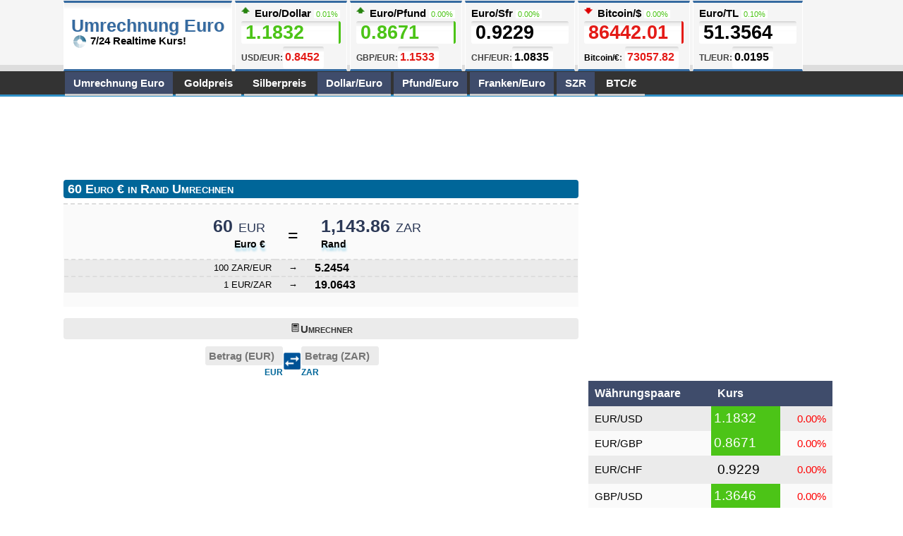

--- FILE ---
content_type: text/html; charset=UTF-8
request_url: https://umrechnungeuro.com/60_euro_rand.html
body_size: 6542
content:
<!DOCTYPE html>
<html lang="de">
<head><meta http-equiv="Content-Type" content="text/html; charset=utf-8">
<title>60 Euro € (EUR) in Rand (ZAR) → Live in Echtzeit</title>
<link rel="shortcut icon" href="/favicon.ico" />
<meta name="Description" content="60 Euro € in Rand Umrechnen → Realtime kurs: Euro € (EUR)/Rand (ZAR) Wechselkurs in Echtzeit. Aktueller Historischer kursen für EUR/ZAR. Währungsrechner Euro € zu Rand. ">
<meta name="google-site-verification" content="u_xss09m9OQlqcve5Lx9nYGrFvJReNYqxvJQ1i_bxno" />
<meta http-equiv="Refresh" content="300">
<link rel="stylesheet" type="text/css" href="/style/style.css?v=1.4ab22">
<meta name="viewport" content="width=device-width, initial-scale=1, maximum-scale=5">
</head>
<body>
    
    
<div id="header">
<div id="spot"> 
<ul>
<li><a href="/"><div class="title">Umrechnung Euro</div></a> 
<div class="subtitle"><img src="/style/theme/Realtime.gif" alt="Euro umrechnen" width="20" border="0"> 7/24 Realtime Kurs!</div></li>

<li id="USD_KURS">
            <span class="euro_neutral" id="EURUSD_H2"></span>
            <a href="/euro_dollar.html" title="€/$ Umrechnung">Euro/Dollar</a>
            <span class="plus" style="font-size:11px;">0.01%</span>  
        <div class="price" id="EURUSD_H">
        1.1829
        </div> 
        
                    <div style="display:inline-block;color:#444;font-size:12px;">
            USD/EUR:</div><div id="USDEUR_H" class="price subprice">0.8454</div> 

        </li>
        <li id="GBP_KURS">
            <span class="euro_neutral" id="EURGBP_H2"></span>
            <a href="/euro_pfund.html" title="€/£ Umrechnung">Euro/Pfund</a>
            <span class="plus" style="font-size:11px;">0.00%</span>  
        <div class="price" id="EURGBP_H">
        0.8668
        </div> 
        
                    <div style="display:inline-block;color:#444;font-size:12px;">
            GBP/EUR:</div><div id="GBPEUR_H" class="price subprice">1.1537</div> 

        </li>
        <li id="CHF_KURS">
            <span class="euro_neutral" id="EURCHF_H2"></span>
            <a href="/euro_franken.html">Euro/Sfr</a>
            <span class="plus" style="font-size:11px;">0.00%</span>  
        <div class="price" id="EURCHF_H">
        0.9229
        </div> 
        
                    <div style="display:inline-block;color:#444;font-size:12px;">
            CHF/EUR:</div><div id="CHFEUR_H" class="price subprice">1.0835</div> 

        </li>
        <li id="BTCUSD">
                <span class="euro_neutral" id="BTCUSD_H2"></span>
                <a href="/bitcoin_dollar.html">Bitcoin/$</a> <span class="plus" style="font-size:11px;">0.00%</span> 
                <div class="price" id="BTCUSD_H">86326.53</div> 

            <div style="display:inline-block;color:#444;font-size:12px;">
           <a href="/bitcoin_euro.html">Bitcoin/€</a>:</div>      
            <div id="BTCEUR_H" class="price subprice">72989.08</div> 

            </li>
            <li id="TL_KURS">
            <span class="euro_neutral" id="EURTL_H2"></span>
            <a href="/euro_turkische-lira.html" title="Euro TL Umrechner">Euro/TL</a>
            <span class="plus" style="font-size:11px;">0.10%</span>  
        <div class="price" id="EURTL_H">
        51.3564
        </div> 
        
                    <div style="display:inline-block;color:#444;font-size:12px;">
            TL/EUR:</div><div id="TLEUR_H" class="price subprice">0.0195</div> 

        </li>
        </ul>

</div>
</div>



<div id="top" style="background:#ddd;">
<div class="clear" id="menu" style="background:#333;">
<ul>
<li><a href="/" title="Umrechnung Euro, Währungsrechner">Umrechnung Euro</a></li>

<li class="krypto"><a href="/goldpreis.html" title="aktuell Goldpreis in Euro und Dollar">Goldpreis</a></li>
<li class="krypto"><a href="/silberpreis.html" title="aktuell Silberpreis in Euro und Dollar">Silberpreis</a></li>

<li><a href="/dollar_euro.html" title="1 $ in €">Dollar/Euro</a></li>
<li><a href="/pfund_euro.html" title="£ in €">Pfund/Euro</a></li>
<li><a href="/franken_euro.html" title="CHF in €">Franken/Euro</a></li>
<li><a href="/sdr_euro.html" title="Sonderziehungsrechte">SZR</a></li>
<li class="krypto"><a href="/bitcoin_euro.html" title="Bitcoin kurs €">BTC/€</a></li>
</ul>
</div>
<div style="clear:both;"></div>

</div>



<div style="width:100%;">
<div class="main">
    
    <div style="height:91px;margin:10px 0;text-align:left;">
<script async src="https://pagead2.googlesyndication.com/pagead/js/adsbygoogle.js?client=ca-pub-8641159356218859"
     crossorigin="anonymous"></script>
<!-- umrechnungeuro.com_desktop_header_1 -->
<ins class="adsbygoogle"
     style="display:inline-block;width:728px;height:90px"
     data-ad-client="ca-pub-8641159356218859"
     data-ad-slot="6210177367"></ins>
<script>
     (adsbygoogle = window.adsbygoogle || []).push({});
</script></div>

<script  type="text/javascript" src="/style/socket.io.min.js" ></script>
<script type="text/javascript" src="/style/jquery.js"></script>
<script type="text/javascript" src="/style/js.js?v=245"></script>
<script  type="text/javascript" src="/data/country-selector.js"></script>


<div class="left_side">
<table>
<tr><td valign="top">

<div class="exchange-info"><h1>60 Euro € in Rand Umrechnen</h1></div>

<script defer>
if (socket !== "null") {
  socket.on("update", function (data1) {
  
  var data11 = JSON.parse(data1);
  
   var isReal = Math.abs(parseFloat(data11.EURZAR));
 
  if(isNaN(isReal) || isReal == 0 || isReal === null)
  {
     isReal = parseFloat(1/data11.ZAREUR);
  }
  
  
  if(isNaN(isReal) || isReal == 0 || isReal === null)
  {
         return;
  }
  else
  {
    var amount = 60;
          
          if(parseInt(amount) > 1)
          {
              var multi = parseFloat(isReal*amount).toFixed(4);
              euro_kurs(multi,"60EURZAR");
          }
  }

  });
}
</script>





<style>
.turn td {border-top:2px dashed #ddd;font-size:13px;background:#ebebeb;margin-top:10px;}
</style>

<div class="data-pair">
<table class="data-paar">
<tr>
<td>
  <div class="pair-from">
    <span class="amount">60</span>
  <span class="rate-from">EUR</span>

  <span class="currency">Euro € </span> 
  </div>
</td>
<td>
  <div class="pair-equal"> = </div>
</td>
<td>
  <div class="pair-to">
  <span class="amount" id = "60EURZAR_H">1,143.86</span>  
  <span class="rate-to">ZAR</span>
  <span class="currency">Rand </span>

  </div>
</td>
</tr>
</table>

<style>
table.data-paar h2 {inherit}
</style>

<table class="data-paar turn">
<tr><td>
<span class="rconvert">100 ZAR/EUR</span> </td>
<td>→ </td>
    <td>
        <span style="display:inline;font-size:125%;font-weight:bold;" id="100ZAREUR_H">5.2454</span>
        <span id="100ZAREUR_H2"></span>
    </td>
</tr>
<tr><td>
<span class="rconvert">1 EUR/ZAR</span> </td>
<td>→ </td>
    <td>
        <span style="display:inline;font-size:125%;font-weight:bold;" id="EURZAR_H">19.0643</span>
        <span id="EURZAR_H2"></span>
    </td>
</tr></table></div>
<div align="center"></div><div align="left" style="text-align:left;"><br>
<h2 style="text-align:center;padding:6px 0;"><img src="/images/kalkulator_icon.png" width="15" alt="kalkulator icon">Umrechner</h2>
<table class="data-paar">
<tr><td><div id="buy_calc"><input type="text" size="10" maxlength="10" autocomplete="false" id="amount" placeholder="Betrag (EUR)"> <br><span style="font-weight:bold;font-size:12px;color:#006699;">EUR</span></div></td>

<td style="width:26px;"> <img src="https://umrechnungeuro.com/images/Currency_Umrechner.png" alt="Umrechner" width="24"> </td>

<td><div id="sell_calc"><input type="text" size="10" maxlength="10" autocomplete="false" id="amount-sell" placeholder="Betrag (ZAR)"> <br><span style="font-weight:bold;font-size:12px;color:#006699;">ZAR</span></div></td></tr>
</table>
<br>



<div align="center"><div style="margin:10px 0;">
    
<!-- umrechnungeuro.com_mobile_ads_2 -->
<ins class="adsbygoogle"
     style="display:block"
     data-ad-client="ca-pub-8641159356218859"
     data-ad-slot="6425799780"
     data-ad-format="auto"
     data-full-width-responsive="true"></ins>
<script>
     (adsbygoogle = window.adsbygoogle || []).push({});
</script></div></div>





<div style="clear:both;"></div>

<script defer>
$(document).ready(function(){
    $("#amount").keyup(function(){
          var val1 = +$("#amount").val();
          var sell = 19.06434063;

  if ($("#amount").val().length > 10) {
        $("#amount").val($("#amount").val().substr(0, 10));
    }
 
          var friction = 2;

          if(val1 == 1) friction = 4;

          $("div#sell_calc input").val(parseFloat(val1*sell).toFixed(friction));
              });

    $("#amount-sell").keyup(function(){
   
          var val1 = +$("#amount-sell").val();
          var sell = 0.05245395;

  if ($("#amount-sell").val().length > 10) {
        $("#amount-sell").val($("#amount-sell").val().substr(0, 10));
    }
 
          var friction = 2;

          if(val1 == 1) friction = 4;

          $("div#buy_calc input").val(parseFloat(val1*sell).toFixed(friction));
              });

});
</script>

<div class="data-update" style="position:relative;"><i>Letzte Stand:</i> 
<span class="time">Sonntag, 25.01.2026</span>  <span class="today">Heute</span> <span class="time">22:38</span> - <span class="today">vor 1 Minute</span> 
<br>
 Realtime-Wechselkurse werden alle fünf Sekunden aktualisiert..</div>

</div><a href="https://umrechnungeuro.com/euro_rand.html#Chart" title="1 Euro € in Rand Chart"><br>
            <h2>→ Klicken für Euro € in Rand Chart</h2>
            <br>
            </a>
<style>
.pair-a-t h2 {text-align:center;}
.pair-a-t td {padding-top:6px;padding-bottom:6px;}
</style>

<div style="display:inline-block; width:49%;float:left;" >
<table class="pair-a-t" style="text-align:center;">
<tr>
<th><h2>Euro €</h2></th><th><h2>Rand</h2></th></tr>

    <tr>
    <td><a href="https://umrechnungeuro.com/10_euro_rand.html" title="Umrechnung 10 Euro € in Rand">10</a></td>
    <td>190.64</td>
    </tr>
    <tr>
    <td><a href="https://umrechnungeuro.com/15_euro_rand.html" title="Umrechnung 15 Euro € in Rand">15</a></td>
    <td>285.97</td>
    </tr>
    <tr>
    <td><a href="https://umrechnungeuro.com/20_euro_rand.html" title="Umrechnung 20 Euro € in Rand">20</a></td>
    <td>381.29</td>
    </tr>
    <tr>
    <td><a href="https://umrechnungeuro.com/25_euro_rand.html" title="Umrechnung 25 Euro € in Rand">25</a></td>
    <td>476.61</td>
    </tr>
    <tr>
    <td><a href="https://umrechnungeuro.com/30_euro_rand.html" title="Umrechnung 30 Euro € in Rand">30</a></td>
    <td>571.93</td>
    </tr>
    <tr>
    <td><a href="https://umrechnungeuro.com/40_euro_rand.html" title="Umrechnung 40 Euro € in Rand">40</a></td>
    <td>762.57</td>
    </tr>
    <tr>
    <td><a href="https://umrechnungeuro.com/50_euro_rand.html" title="Umrechnung 50 Euro € in Rand">50</a></td>
    <td>953.22</td>
    </tr>
    <tr>
    <td><a href="https://umrechnungeuro.com/60_euro_rand.html" title="Umrechnung 60 Euro € in Rand">60</a></td>
    <td>1,143.86</td>
    </tr>
    <tr>
    <td><a href="https://umrechnungeuro.com/70_euro_rand.html" title="Umrechnung 70 Euro € in Rand">70</a></td>
    <td>1,334.50</td>
    </tr>
    <tr>
    <td><a href="https://umrechnungeuro.com/80_euro_rand.html" title="Umrechnung 80 Euro € in Rand">80</a></td>
    <td>1,525.15</td>
    </tr>
    <tr>
    <td><a href="https://umrechnungeuro.com/90_euro_rand.html" title="Umrechnung 90 Euro € in Rand">90</a></td>
    <td>1,715.79</td>
    </tr>
    <tr>
    <td><a href="https://umrechnungeuro.com/100_euro_rand.html" title="Umrechnung 100 Euro € in Rand">100</a></td>
    <td>1,906.43</td>
    </tr>
</table>
</div>


<div style="display:inline-block; width:50%;">
<table class="pair-a-t" style="text-align:center;">
<tr>
<th><h2>Euro €</h2></th><th><h2>Rand</h2></th></tr>

    <tr>
    <td><a href="https://umrechnungeuro.com/150_euro_rand.html" title="Umrechnung 150 Euro € in Rand">150</a></td>
    <td>2,859.65</td>
    </tr>
    <tr>
    <td><a href="https://umrechnungeuro.com/200_euro_rand.html" title="Umrechnung 200 Euro € in Rand">200</a></td>
    <td>3,812.87</td>
    </tr>
    <tr>
    <td><a href="https://umrechnungeuro.com/250_euro_rand.html" title="Umrechnung 250 Euro € in Rand">250</a></td>
    <td>4,766.09</td>
    </tr>
    <tr>
    <td><a href="https://umrechnungeuro.com/300_euro_rand.html" title="Umrechnung 300 Euro € in Rand">300</a></td>
    <td>5,719.30</td>
    </tr>
    <tr>
    <td><a href="https://umrechnungeuro.com/400_euro_rand.html" title="Umrechnung 400 Euro € in Rand">400</a></td>
    <td>7,625.74</td>
    </tr>
    <tr>
    <td><a href="https://umrechnungeuro.com/500_euro_rand.html" title="Umrechnung 500 Euro € in Rand">500</a></td>
    <td>9,532.17</td>
    </tr>
    <tr>
    <td><a href="https://umrechnungeuro.com/600_euro_rand.html" title="Umrechnung 600 Euro € in Rand">600</a></td>
    <td>11,438.60</td>
    </tr>
    <tr>
    <td><a href="https://umrechnungeuro.com/700_euro_rand.html" title="Umrechnung 700 Euro € in Rand">700</a></td>
    <td>13,345.04</td>
    </tr>
    <tr>
    <td><a href="https://umrechnungeuro.com/750_euro_rand.html" title="Umrechnung 750 Euro € in Rand">750</a></td>
    <td>14,298.26</td>
    </tr>
    <tr>
    <td><a href="https://umrechnungeuro.com/800_euro_rand.html" title="Umrechnung 800 Euro € in Rand">800</a></td>
    <td>15,251.47</td>
    </tr>
    <tr>
    <td><a href="https://umrechnungeuro.com/900_euro_rand.html" title="Umrechnung 900 Euro € in Rand">900</a></td>
    <td>17,157.91</td>
    </tr>
    <tr>
    <td><a href="https://umrechnungeuro.com/1000_euro_rand.html" title="Umrechnung 1000 Euro € in Rand">1000</a></td>
    <td>19,064.34</td>
    </tr>
</table>
</div>

<br class="clear"></td></tr>
</table>
</div>

<div class="right_side">
<div align="left">

<div style="display:block;margin-top:6px;margin-bottom:6px;">

<!-- umrechnungeuro.com_desktop_ads_2 -->
<ins class="adsbygoogle"
     style="display:block"
     data-ad-client="ca-pub-8641159356218859"
     data-ad-slot="6042656409"
     data-ad-format="auto"
     data-full-width-responsive="true"></ins>
<script>
     (adsbygoogle = window.adsbygoogle || []).push({});
</script></div>


<style>
.bar td, .bar th {padding:9px;}
.bar td:nth-child(2) {font-size:19px;}
.bar td span {font-size:100%;}
.bar td:nth-child(3) {text-align:right;}
</style>

<table class="bar"><thead>
<tr>
<th>Währungspaare</th>
<th>Kurs</th>
<th></th>
</tr></thead><tbody>
    
    <tr>
        <td><a href="https://umrechnungeuro.com/euro_dollar.html">EUR/USD</a></td>
        <td id="EURUSD_H">1.1827</td>
        <td><span class="red-font">0.00%</span></td>
    </tr>
    
    
    <tr>
        <td><a href="https://umrechnungeuro.com/euro_pfund.html">EUR/GBP</a></td>
        <td id="EURGBP_H">0.8668</td>
        <td><span class="red-font">0.00%</span></td>
    </tr>
    
    
    <tr>
        <td><a href="https://umrechnungeuro.com/euro_franken.html">EUR/CHF</a></td>
        <td id="EURCHF_H">0.9229</td>
        <td><span class="red-font">0.00%</span></td>
    </tr>
    
    
    <tr>
        <td><a href="https://umrechnungeuro.com/pfund_dollar.html">GBP/USD</a></td>
        <td id="GBPUSD_H">1.3644</td>
        <td><span class="red-font">0.00%</span></td>
    </tr>
    
    
    <tr>
        <td><a href="https://umrechnungeuro.com">USD/JPY</a></td>
        <td id="USDJPY_H">155.72</td>
        <td><span class="red-font">0.00%</span></td>
    </tr>
    
    
    <tr>
        <td><a href="https://umrechnungeuro.com/dollar_franken.html">USD/CHF</a></td>
        <td id="USDCHF_H">0.7803</td>
        <td><span class="red-font">0.00%</span></td>
    </tr>
    
    
    <tr>
        <td><a href="https://umrechnungeuro.com/euro_yen.html">EUR/JPY</a></td>
        <td id="EURJPY_H">184.18</td>
        <td><span class="red-font">0.00%</span></td>
    </tr>
    
    
    <tr>
        <td><a href="https://umrechnungeuro.com/dollar_dm.html">USD/DEM</a></td>
        <td id="USDDEM_H">1.6537</td>
        <td><span class="red-font">0.00%</span></td>
    </tr>
    
    
    <tr>
        <td><a href="https://umrechnungeuro.com/goldpreis.html">Gold$</a></td>
        <td id="XAUUSD_H">4993.51</td>
        <td><span class="red-font">0.00%</span></td>
    </tr>
    
    
    <tr>
        <td><a href="https://umrechnungeuro.com/silberpreis.html">Silber$</a></td>
        <td id="XAGUSD_H">103.45</td>
        <td><span class="red-font">0.00%</span></td>
    </tr>
    </tbody></table><br>
<script>
$(function(){
    $('#cross-start').bind('click',function()
    {
        var count = parseInt($('#betrag').val());
        if(isNaN(count)){count = 1;}
        if(count>999999999){count = 1000000000;}
        if(count < 0) 
        {
            count = 1;
        }
        var ratefirst = document.getElementById("cross-first").value;
        var ratesecond = document.getElementById("cross-second").value;
        
        if(count == 1)
        document.location.href = 'https://umrechnungeuro.com/' + ratefirst + '_' + ratesecond + '.html';
        else
        document.location.href = 'https://umrechnungeuro.com/' + count + '_' + ratefirst + '_' + ratesecond + '.html';
    });
});</script>

<div class="converter">
<div class="inputtitle">Währungsrechner</div>
<label>Bitte einen Betrag angeben: </label><input size="12" type="text" id="betrag" placeholder="1..." autocomplete="false">

<label>Wie viel ist: </label>
<select id="cross-first">
<option disabled>[1]</option>
            <optgroup label="---MAJOR---">
                <option value="dollar" selected>USD - Dollar $</option>
                <option value="euro">EUR - Euro €</option>
                <option value="pfund">GBP - Pfund £</option>
                <option value="franken">CHF - Franken</option>
                <option value="kanadische-dollar">CAD - Kanadische Dollar</option>
                <option value="australischer-dollar">AUD - Australischer Dollar</option>
                <option value="yen">JPY - Yen</option>
                <option value="zloty">PLN - Zloty</option>
                <option value="rubel">RUB - Rubel</option>
                <option value="turkische-lira">TRY - Türkische Lira</option>
                <option value="dm">DEM - Deutsche Mark</option>
            <optgroup label="---KRYPTO---">
                <option value="bitcoin">BTC - Bitcoin</option>
                <option value="ethereum">ETH - Ethereum</option>
                <option value="litecoin">LTC - Litecoin</option>
                <option value="ripple">XRP - Ripple</option>
            <optgroup label="---------">
<option value="vae-dirham">AED - Dubai Dirham</option>\n<option value="albanischer-lek">ALL - Albanischer Lek</option>\n<option value="australischer-dollar">AUD - Australischer Dollar</option>\n<option value="lew">BGN - Leva</option>\n<option value="bahrain-dinar">BHD - Bahrain-Dinar</option>\n<option value="brasilianischer-real">BRL - Brasilianischer Real </option>\n<option value="kanadische-dollar">CAD - Kanadische Dollar</option>\n<option value="franken">CHF - Franken</option>\n<option value="chinesischer-yuan">CNY - RMB - Yuan</option>\n<option value="kolumbianischer-peso">COP - Kolumbianischer Peso</option>\n<option value="kubanischen-peso">CUP - Kubanischen Peso</option>\n<option value="tschechische-krone">CZK - Tschechische Krone</option>\n<option value="daenische-krone">DKK - Dänische Krone</option>\n<option value="algerische-dinar">DZD - Algerische Dinar</option>\n<option value="aegyptisches-pfund">EGP - Ägyptisches Pfund</option>\n<option value="birr">ETB - Birr</option>\n<option value="pfund">GBP - Pfund £</option>\n<option value="georgische-lari">GEL - Georgische Lari</option>\n<option value="ghana-cedi">GHS - Ghana Cedi</option>\n<option value="guinea-franc">GNF - Guinea Franc</option>\n<option value="hongkong-dollar">HKD - Hongkong-Dollar</option>\n<option value="kuna">HRK - Kuna</option>\n<option value="forint">HUF - Forint</option>\n<option value="indonesische-rupiah">IDR - Indonesische Rupiah</option>\n<option value="schekel">ILS - Schekel</option>\n<option value="indische-rupie">INR - Indische Rupie</option>\n<option value="irakische-dinar">IQD - Irakische Dinar</option>\n<option value="iranischer-rial">IRR - Iranischer Rial</option>\n<option value="islandische-kronen">ISK - Isländische Kronen</option>\n<option value="yen">JPY - Yen</option>\n<option value="kenia-schilling">KES - Kenia-Schilling</option>\n<option value="sudkoreanischer-won">KRW - Südkoreanischer Won</option>\n<option value="kuwait-dinar">KWD - Kuwait-Dinar</option>\n<option value="tenge">KZT - Tenge</option>\n<option value="lao-kip">LAK - Lao Kip</option>\n<option value="libanesisches-pfund">LBP - Libanesisches Pfund</option>\n<option value="sri-lanka-rupie">LKR - Sri-Lanka-Rupie</option>\n<option value="marokkanischer-dirham">MAD - Marokkanischer Dirham</option>\n<option value="denar">MKD - Denar</option>\n<option value="mauritius-rupie">MUR - Mauritius-Rupie</option>\n<option value="mexikanischer-peso">MXN - Mexikanischer Peso</option>\n<option value="malaysischer-ringgit">MYR - Malaysischer Ringgit</option>\n<option value="namibia-dollar">NAD - Namibia Dollar</option>\n<option value="nigerianische-naira">NGN - Nigerianische Naira</option>\n<option value="norwegische-krone">NOK - Norwegische Krone</option>\n<option value="neuseeland-dollar">NZD - Neuseeland Dollar</option>\n<option value="philippinischer-peso">PHP - Philippinischer Peso</option>\n<option value="pakistanische-rupie">PKR - Pakistanische Rupie</option>\n<option value="zloty">PLN - Zloty</option>\n<option value="paraguay-guarani">PYG - Paraguay Guarani</option>\n<option value="qatari-riyal">QAR - Qatari Riyal</option>\n<option value="rumaenischer-leu">RON - Rumänischer Leu</option>\n<option value="serbischer-dinar">RSD - Serbischer Dinar</option>\n<option value="rubel">RUB - Rubel</option>\n<option value="saudi-rial">SAR - Saudi-Rial</option>\n<option value="sudanesische-pfund">SDG - Sudanesische Pfund</option>\n<option value="schwedische-krone">SEK - Schwedische Krone</option>\n<option value="singapur-dollar">SGD - Singapur-Dollar</option>\n<option value="syrische-pfund">SYP - Syrische Pfund</option>\n<option value="baht">THB - Baht</option>\n<option value="tunesischer-dinar">TND - Tunesischer Dinar</option>\n<option value="turkische-lira">TL - Türkische Lira</option>\n<option value="griwna">UAH - Griwna</option>\n<option value="dollar">USD - Dollar $</option>\n<option value="bolivar">VEF - Bolivar</option>\n<option value="dong">VND - Dong</option>\n<option value="cfa-franc">XAF - CFA-Franc</option>\n<option value="cfa-franc-bceao">XOF - CFA-Franc BCEAO</option>\n<option value="rand">ZAR - Rand</option>\n<option value="sdr">SDR - Sonderziehungsrechte</option>\n<option value="dm">DEM - Deutsche Mark</option>\n                </select>

<label>in: </label>
<select id="cross-second">
<option disabled>[2]</option>
            <optgroup label="---MAJOR---">
                <option value="dollar">USD - Dollar $</option>
                <option value="euro" selected>EUR - Euro €</option>
                <option value="pfund">GBP - Pfund £</option>
                <option value="franken">CHF - Franken</option>
                <option value="kanadische-dollar">CAD - Kanadische Dollar</option>
                <option value="australischer-dollar">AUD - Australischer Dollar</option>
                <option value="yen">JPY - Yen</option>
                <option value="zloty">PLN - Zloty</option>
                <option value="rubel">RUB - Rubel</option>
                <option value="turkische-lira">TRY - Türkische Lira</option>
                <option value="dm">DEM - Deutsche Mark</option>
            <optgroup label="---KRYPTO---">
                <option value="bitcoin">BTC - Bitcoin</option>
                <option value="ethereum">ETH - Ethereum</option>
                <option value="litecoin">LTC - Litecoin</option>
                <option value="ripple">XRP - Ripple</option>
            <optgroup label="---------">
<option value="vae-dirham">AED - Dubai Dirham</option>\n<option value="albanischer-lek">ALL - Albanischer Lek</option>\n<option value="australischer-dollar">AUD - Australischer Dollar</option>\n<option value="lew">BGN - Leva</option>\n<option value="bahrain-dinar">BHD - Bahrain-Dinar</option>\n<option value="brasilianischer-real">BRL - Brasilianischer Real </option>\n<option value="kanadische-dollar">CAD - Kanadische Dollar</option>\n<option value="franken">CHF - Franken</option>\n<option value="chinesischer-yuan">CNY - RMB - Yuan</option>\n<option value="kolumbianischer-peso">COP - Kolumbianischer Peso</option>\n<option value="kubanischen-peso">CUP - Kubanischen Peso</option>\n<option value="tschechische-krone">CZK - Tschechische Krone</option>\n<option value="daenische-krone">DKK - Dänische Krone</option>\n<option value="algerische-dinar">DZD - Algerische Dinar</option>\n<option value="aegyptisches-pfund">EGP - Ägyptisches Pfund</option>\n<option value="birr">ETB - Birr</option>\n<option value="pfund">GBP - Pfund £</option>\n<option value="georgische-lari">GEL - Georgische Lari</option>\n<option value="ghana-cedi">GHS - Ghana Cedi</option>\n<option value="guinea-franc">GNF - Guinea Franc</option>\n<option value="hongkong-dollar">HKD - Hongkong-Dollar</option>\n<option value="kuna">HRK - Kuna</option>\n<option value="forint">HUF - Forint</option>\n<option value="indonesische-rupiah">IDR - Indonesische Rupiah</option>\n<option value="schekel">ILS - Schekel</option>\n<option value="indische-rupie">INR - Indische Rupie</option>\n<option value="irakische-dinar">IQD - Irakische Dinar</option>\n<option value="iranischer-rial">IRR - Iranischer Rial</option>\n<option value="islandische-kronen">ISK - Isländische Kronen</option>\n<option value="yen">JPY - Yen</option>\n<option value="kenia-schilling">KES - Kenia-Schilling</option>\n<option value="sudkoreanischer-won">KRW - Südkoreanischer Won</option>\n<option value="kuwait-dinar">KWD - Kuwait-Dinar</option>\n<option value="tenge">KZT - Tenge</option>\n<option value="lao-kip">LAK - Lao Kip</option>\n<option value="libanesisches-pfund">LBP - Libanesisches Pfund</option>\n<option value="sri-lanka-rupie">LKR - Sri-Lanka-Rupie</option>\n<option value="marokkanischer-dirham">MAD - Marokkanischer Dirham</option>\n<option value="denar">MKD - Denar</option>\n<option value="mauritius-rupie">MUR - Mauritius-Rupie</option>\n<option value="mexikanischer-peso">MXN - Mexikanischer Peso</option>\n<option value="malaysischer-ringgit">MYR - Malaysischer Ringgit</option>\n<option value="namibia-dollar">NAD - Namibia Dollar</option>\n<option value="nigerianische-naira">NGN - Nigerianische Naira</option>\n<option value="norwegische-krone">NOK - Norwegische Krone</option>\n<option value="neuseeland-dollar">NZD - Neuseeland Dollar</option>\n<option value="philippinischer-peso">PHP - Philippinischer Peso</option>\n<option value="pakistanische-rupie">PKR - Pakistanische Rupie</option>\n<option value="zloty">PLN - Zloty</option>\n<option value="paraguay-guarani">PYG - Paraguay Guarani</option>\n<option value="qatari-riyal">QAR - Qatari Riyal</option>\n<option value="rumaenischer-leu">RON - Rumänischer Leu</option>\n<option value="serbischer-dinar">RSD - Serbischer Dinar</option>\n<option value="rubel">RUB - Rubel</option>\n<option value="saudi-rial">SAR - Saudi-Rial</option>\n<option value="sudanesische-pfund">SDG - Sudanesische Pfund</option>\n<option value="schwedische-krone">SEK - Schwedische Krone</option>\n<option value="singapur-dollar">SGD - Singapur-Dollar</option>\n<option value="syrische-pfund">SYP - Syrische Pfund</option>\n<option value="baht">THB - Baht</option>\n<option value="tunesischer-dinar">TND - Tunesischer Dinar</option>\n<option value="turkische-lira">TL - Türkische Lira</option>\n<option value="griwna">UAH - Griwna</option>\n<option value="dollar">USD - Dollar $</option>\n<option value="bolivar">VEF - Bolivar</option>\n<option value="dong">VND - Dong</option>\n<option value="cfa-franc">XAF - CFA-Franc</option>\n<option value="cfa-franc-bceao">XOF - CFA-Franc BCEAO</option>\n<option value="rand">ZAR - Rand</option>\n<option value="sdr">SDR - Sonderziehungsrechte</option>\n<option value="dm">DEM - Deutsche Mark</option>\n</select>

<input id="cross-start" type="submit" value="» Berechnen">
</div>
<br>






<script>
    Chart_Graph('EUR','USD','EURUSD_CHART_1J_RIGHT','EUR/USD','1-Jahr',360,1);
</script>
<div style="width:300px;height:150px;padding-top:3px;" id="EURUSD_CHART_1J_RIGHT"></div>

<br class="clear">


<div style="clear:both;box-sizing:border-box;display:block;"><a href="https://umrechnungeuro.com/wird-der-dollar-starker--wenn-trump-die-wahl-2024-gewinnt.html" title="Wird der Dollar Stärker, Wenn Trump die Wahl 2024 Gewinnt?">
<h2>Wird der Dollar Stärker, Wenn Trump die Wahl 2024 Gewinnt?</h2></a>

2024-11-06 08:59:43<br><a href="https://umrechnungeuro.com/zentralbank-sitzungskalender-2024-ezb-zinsentscheidungstermine.html" title="Zentralbank Sitzungskalender 2024: EZB Zinsentscheidungstermine">
<h2>Zentralbank Sitzungskalender 2024: EZB Zinsentscheidungstermine</h2></a>

2024-02-19 09:24:36<br><a href="https://umrechnungeuro.com/datenschutzrichtlinie.html" title="DATENSCHUTZRICHTLINIE">
<h2>DATENSCHUTZRICHTLINIE</h2></a>

2024-01-16 14:33:45<br><a href="https://umrechnungeuro.com/goldpreis.html" title="Goldpreis">
<h2>Goldpreis</h2></a>

2023-04-16 12:46:52<br></div>


</div></div>


</div><!---main-->
<div align="center" class="footer">
<b><a href="https://umrechnungeuro.com" title="umrechner euro">Umrechnung Euro</a> © 2012 - 2026</b> <br>
<br>
<a href="https://umrechnungeuro.com/euro_dollar.html" title="€ in $"><b>€ in $</b></a> | 
<a href="https://umrechnungeuro.com/sdr_euro.html" title="Sonderziehungsrechte in euro"><b>SZR in Euro</b></a> | 
<a href="https://umrechnungeuro.com/pfund_euro.html" title="Umrechnung 1 Pfund in Euro"><b>Pfund in Euro</b></a> | 

<a href="https://umrechnungeuro.com/bitcoin_euro.html" title="Umrechnung 1 Bitcoin in Euro"><b>Bitcoin in Euro</b></a> |

<a href="https://umrechnungeuro.com/goldpreis.html" title="aktuell Goldpreis in Euro und Dollar"><b>Goldpreis</b></a> |

<a href="https://umrechnungeuro.com/euro_turkische-lira.html" title="1 Euro in TL"><b>Euro in TL</b></a> | 

<a href="https://umrechnungeuro.com/dollar_euro.html" title="1 Dollar in Euro"><b>Dollar in Euro</b></a> | 

<a href="https://umrechnungeuro.com/franken_euro.html" title="1 CHF in €"><b>Franken in Euro</b></a> |


</div>

</div>




<!-- Yandex.Metrika counter --><script src="//mc.yandex.ru/metrika/watch.js" type="text/javascript"></script><script type="text/javascript">try { var yaCounter29574780 = new Ya.Metrika({id:29574780, webvisor:false, accurateTrackBounce:false}); } catch(e) { }</script><!-- /Yandex.Metrika counter -->



</div>
<script defer src="https://static.cloudflareinsights.com/beacon.min.js/vcd15cbe7772f49c399c6a5babf22c1241717689176015" integrity="sha512-ZpsOmlRQV6y907TI0dKBHq9Md29nnaEIPlkf84rnaERnq6zvWvPUqr2ft8M1aS28oN72PdrCzSjY4U6VaAw1EQ==" data-cf-beacon='{"version":"2024.11.0","token":"027ef9df13bf4c2c86ad58b1c42f36fb","r":1,"server_timing":{"name":{"cfCacheStatus":true,"cfEdge":true,"cfExtPri":true,"cfL4":true,"cfOrigin":true,"cfSpeedBrain":true},"location_startswith":null}}' crossorigin="anonymous"></script>
</body>
</html>

--- FILE ---
content_type: text/html; charset=utf-8
request_url: https://www.google.com/recaptcha/api2/aframe
body_size: 264
content:
<!DOCTYPE HTML><html><head><meta http-equiv="content-type" content="text/html; charset=UTF-8"></head><body><script nonce="ycUx7IPUonufeHXFRXToAw">/** Anti-fraud and anti-abuse applications only. See google.com/recaptcha */ try{var clients={'sodar':'https://pagead2.googlesyndication.com/pagead/sodar?'};window.addEventListener("message",function(a){try{if(a.source===window.parent){var b=JSON.parse(a.data);var c=clients[b['id']];if(c){var d=document.createElement('img');d.src=c+b['params']+'&rc='+(localStorage.getItem("rc::a")?sessionStorage.getItem("rc::b"):"");window.document.body.appendChild(d);sessionStorage.setItem("rc::e",parseInt(sessionStorage.getItem("rc::e")||0)+1);localStorage.setItem("rc::h",'1769377176197');}}}catch(b){}});window.parent.postMessage("_grecaptcha_ready", "*");}catch(b){}</script></body></html>

--- FILE ---
content_type: text/css
request_url: https://umrechnungeuro.com/style/style.css?v=1.4ab22
body_size: 7239
content:
body, div, dl, dt, dd, ul, ol, li, h1, h2, h3, h4, h5, h6, form, input, textarea, p, th, td {margin:0;padding:0;outline:0;}

 body {color:#000000; font-size:13px; font-family:"Trebuchet MS", Arial, "Sans Serif", Helvetica, sans-serif;}
 
table{border-collapse:collapse;border-spacing:0; font-size:12px;}
ol, ul {list-style:none;}

h1{color:#fff;font-size:18px;font-variant:small-caps;box-sizing:border-box;
background:#006699;padding:3px 6px;border-radius:4px;margin:2px 0;}
h2{
    background:#ebebeb;color:#333;font-size:15px;font-variant:small-caps;padding:3px 6px;border-radius:4px;margin:2px 0;box-sizing:border-box;
}
h3{color:#3BB9FF;}
h4{color:#3BB9FF;}


img{border:0px none;}

a{text-decoration:none;color:#000;}
a:hover{text-decoration:underline;}

/******************************* 2023 STYLE ********************************/
#header {
height: 92px;
width:100%;
margin: 0 auto;
background:#f5f5f5;
}

#head_ads {padding:4px 0;}


#spot {
height: auto;
line-height: 20px;
width: 1100px;
margin: 0 auto;
padding: 1px;
color:#000000;
}

#spot .title {font-size:25px;margin-top:15px;line-height:21px;color:#356AA0;padding:2px 2px 0 2px;text-shadow:1px 0 0 #ddd;}
#spot .subtitle {padding:1px 2px 0 2px; }
#spot .subtitle img {padding:1px 5px 0 2px;float:left;border:0; }
#spot .price {font-size:27px;text-shadow:1px 0 0 #ffffff;-webkit-border-radius:4px;-moz-border-radius: 3px;border-radius: 3px;background:url('https://umrechnungeuro.com/style/theme/Kurs.png') repeat-x;width:126px;padding:6px;}
#spot .subprice {display:inline-block;margin-top:4px;font-size:16px;height:19px;line-height:18px;padding-left:3px;width:auto;}

div#header .eurobg_up {border-right:3px solid #4CC417;color:#4CC417;}
div#header .eurobg_down {border-right:3px solid #E41B17;color:#E41B17;}


div#header .subprice.eurobg_up {border-right:0px solid #4CC417;color:#4CC417;}
div#header .subprice.eurobg_down {border-right:0px solid #E41B17;color:#E41B17;}


#spot .minus {color:#E41B17;background:#ffffff;font-weight:400;padding:0 3px 0 3px;}
#spot .plus  {color:#4CC417;background:#ffffff;font-weight:400;padding:0 3px 0 3px;}

#spot .minus:hover {background:#E41B17;color:#ffffff;}
#spot .plus:hover  {background:#4CC417;color:#ffffff;}

.euro_up {color:#4CC417;background-image:url('https://umrechnungeuro.com/style/theme/Arrows.png');background-position: -6px -5px;width: 12px; height: 10px; padding:0px 0px 0px 19px;}
.euro_down {color:#E41B17;background-image:url('https://umrechnungeuro.com/style/theme/Arrows.png');background-position: -6px -24px;width: 12px; height: 10px; padding:0px 0px 0px 19px;}
.gray_neutral {background-image:url('https://umrechnungeuro.com/style/theme/Arrows.png');background-position: -6px -49px;width: 12px; height: 9px; padding:0px 0px 0px 19px;}

/*
.euro_down, .euro_up
{ display: inline-block; background: url('/images/up_down_sprite_2.png') no-repeat; overflow: hidden; text-indent: -9999px; text-align: left; }
 
.euro_down{ background-position: -2px -0px; width: 9px; height: 9px; }
.euro_up { background-position: -2px -11px; width: 9px; height: 9px; }
*/
 


/*
.green_up {color:#4CC417;background-image:url('/style/theme/Arrows.png');background-position: -6px -5px;width: 12px; height: 10px; padding:0px 0px 0px 19px;}
.red_down {color:#E41B17;background-image:url('/style/theme/Arrows.png');background-position: -6px -24px;width: 12px; height: 10px; padding:0px 0px 0px 19px;}
.gray_neutral {background-image:url('/style/theme/Arrows.png');background-position: -6px -49px;width: 12px; height: 9px; padding:0px 0px 0px 19px;}
*/


.bg_up {background:#4CC417;color:#ffffff;text-shadow:1px 0 0 #000000;margin-right:1px;}
.bg_down {background:#E41B17;color:#ffffff;text-shadow:1px 0 0 #333333;margin-right:1px;}


.bg_upm {background:#4CC417;color:#ffffff;text-shadow:1px 0 0 #000000;margin-right:1px;}
.bg_downm {background:#E41B17;color:#ffffff;text-shadow:1px 0 0 #333333;margin-right:1px;}

#spot ul {
margin: 0;
padding-left: 0px;
}
#spot ul li {
line-height:20px;
text-align:left;
display: block;
float: left;
border: 1px solid #FFFFFF;
margin-right:4px;
background:#f5f5f5;
color:#000000;
border-bottom:3px solid #356AA0;
border-top:3px solid #356AA0;

padding: 5px 8px 5px 8px;

color: #000000;
font-size: 15px;
font-weight: 600;
height:84px;
}

#spot ul li:first-child {background:#eeeeee;
	background: -moz-linear-gradient(top, #ebebeb, white 10%);  
	background: -webkit-gradient(linear, 0 0, 0 10%, from(#ebebeb), to(white));  }

#spot ul li a {
text-decoration: none;
color: #000000;
}
/******************************** 2023 STYLE ********************************/

 
.main {width:1100px;margin: 0 auto; }
.right{float:left;display:inline-block;} /* will be removed */
.giris{} /* will be removed */
.clear {clear:both;}

/* new skeleton */
div.left_side{display:inline-block;margin-right:10px;width:730px;vertical-align:top;}
div.right_side{display:inline-block;width:350px;vertical-align:top;}

/*
.euro_down, .euro_up
{ display: inline-block; background: url('/images/up_down_sprite_2.png') no-repeat; overflow: hidden; text-indent: -9999px; text-align: left; }
 
.euro_down{ background-position: -2px -0px; width: 9px; height: 9px; }
.euro_up { background-position: -2px -11px; width: 9px; height: 9px; }

 */


ul.headers {height:auto;padding:8px 0 0 0;display:block;text-align:center;}
ul.headers li {float:left;padding:0 3px 0 0px;line-height:20px;margin-right:2px;}
ul.headers li span {}
ul.headers li div.head {border-radius:3px;display:block;background:#fbfbfb;height:24px;padding:2px 5px;margin-bottom:1px;color:#000000;font-weight:bold;line-height:22px;border-top:3px solid darkblue;}

ul.headers li div.head span.title {font-weight:bold;text-align:center;padding:0 3px 0 3px;color:#3F4C6B;font-size:14px;}
ul.headers li div.head span.change {font-size:11px;background:#ffffff;padding-right:2px;}

.eurobg_up {background:#4CC417;padding:0 2px;color:#ffffff;}
.eurobg_down {background:#E41B17;padding:0 2px;color:#ffffff;}


ul.headers li div.head span.euro_neutral {display:inline-block;padding:0 2px; width: 9px; height: 9px; }
ul.headers li div.head span.euro_up {display:inline-block;padding:0 2px;width: 9px; height: 9px; }
ul.headers li div.head span.euro_down {display:inline-block;padding:0 2px;width: 9px; height: 9px; }


ul.headers li div.rate_bg {color:#fff;background:#006699;}

ul.headers li div.rate {font-weight:bold;text-align:center;font-size:21px;margin-bottom:1px;display:block;line-height:23px;border-bottom:2px solid #333;padding:3px 1px;
}
ul.headers li div.range {display:block;background:#ddd;color:#333;font-size:11px;text-align:center;padding:1px 5px;}


ul.headers li span.inverse {color:#fff;display:block;font-size:12px;}
ul.headers li .red_h {color:brown;}
ul.headers li .green_h {color:green;}


table.data-paar span.eurobg_up {background-color:#4CC417;padding:0 2px;color:#ffffff;}
table.data-paar span.eurobg_down {background-color:#E41B17;padding:0 2px;color:#ffffff;}

/* DATA _KURS */
table.data_kurss {
    width:100%;display:table;box-sizing:border-box;font-size:15px;margin-top:12px;
}

table.data_kurss tr td 
{
    border:1px solid #ebebeb;padding:5px 15px;
}

table.data_kurss tr td:first-child 
{
    width:32px;border:1px solid #ebebeb;padding:5px;
}

table.data_kurss tr td:nth-child(3) 
{
    font-size:125%;
}

table.data_kurss tr:nth-child(2n+1) td 
{
    background:#eee;
}


table.data_kurss tr td b 
{
    font-size:100%;
}


table.data_kurss tr th 
{
    text-align:left;
    background:#333;
    color:#fafafa;
    border-bottom:2px solid #ebebeb;
    padding:5px 15px;
}
.data_kurss th h2 {color:#fafafa;background:inherit;}
.data_kurss td h2 {color:#333;background:inherit;}

.Land_Flagge {border:1px solid #ddd;padding:2px;margin:3px;float:right;}


#top{display:block;margin-bottom:1px;border-bottom:3px solid #3090C7;background:url('https://umrechnungeuro.com/images/bg-bg.png') repeat;width:100%;height:auto !important;}

/**********************************************************/
#menu {text-align:center;background-color:#356AA0;width:100%;display:block;height:33px;}
#menu ul {margin:0 auto;width:1100px;line-height:30px;display:inline-block;}
#menu ul li {float:left;background:#3F4C6B;border-bottom:3px solid #cccccc;font-size: 15px;color: #F0FFFF;display:inline-block;padding:3px 12px;line-height:25px;height:25px;margin:1px 2px;}
#menu ul li a{font-weight:bold;font-size:15px;color: #FFFFFF;}
#menu ul li.g_plus{width:40px;background:#356AA0;}


#menu ul li.krypto {background:#333333;color:#ffffff;border-bottom:3px solid #ccc;}
#menu ul li.szr {background:#3F4C6B;color:#ffffff;border-bottom:3px solid #ccc;}
#menu ul li.gold {background:#C79810;color:#ffffff;border-bottom:3px solid #ccc;}

/**********************************************************/

div.majorkurs {display:block;width:100%;padding:2px;background:#006699;height:auto;overflow:auto;box-sizing:border-box;}
div.majorkurs span {background:#357EC7;display:inline-block;color:#ffffff;float:left;padding:3px;font-size:12px;font-weight:bold;border:1px solid #ebebeb;margin:2px;}
div.majorkurs span.initial {display:inline-block;background:#15317E;color:#ffffff;float:left;padding:3px;font-size:12px;font-weight:bold;border:1px solid #ebebeb;margin:2px;}

.adv {
  top: 0px;
  height: 600px;
  width: 160px;
  display: block;
  position: absolute;


}

.left-adv {
  left: 50%;
  margin-left: calc(-160px - (1009px/2) - 0px);
}

/************************************************************/



ul.major_menu {margin:1px 0 11px 0;display:block;}
ul.major_menu li {float:left;padding:2px 5px 2px 5px;border:1px solid #eeeeee;color:#333333;background:#3F4C6B;margin:1px;font-size:12px;}
ul.major_menu li:hover {background:#333333;color:#ffffff;}
ul.major_menu li a{color:#ffffff;}
ul.major_menu .selected {font-weight:bold;background:#357EC7;color:#ffffff;}
ul.major_menu h3 {color:#ffffff;}

.logo{border:0px solid #C0C0C0;padding:2px;margin:4px 0px 5px 4px;}
.rate {line-height:12px;display:block;color:#ffffff;}
.green-font {color:green;}
.red-font {color:red;}


/**********************************************************/
.indexpage2{padding-left:6px;height:25px;text-align:left;background-color:#95B9C7;}
.baslik {background:url('https://umrechnungeuro.com/images/bg.png') repeat-x;height:20px;text-align:left;}
.baslik-l {background:url('https://umrechnungeuro.com/images/bg.png') repeat-x;height:25px;text-align:left;}
.baslik-b {background-color:#357EC7;height:35px;border:0px solid #C0C0C0;text-align:left;}


.bg-title {background:#357EC7;height:25px;line-height:25px;text-align:left;}
.title{color:#FFFFFF;font-size:9pt;}
.title1{color:#333333;font-size:12px;padding-left:4px;font-variant:small-caps;font-weight:bold;}
.title1 a{color:#FFFFFF;font-size:15px;}

.titletree {color:#FFFFFF;font-size:15px;}

.title2{color:#FFFFFF;font-size:15px;padding-left:4px;font-variant:small-caps;font-weight:bold;}


.exchange-info {width:730px;line-height:20px;font-size:12px;border-bottom:2px dashed #dddddd;position:relative;padding:5px 0;}
.exchange-info p {padding:1px 3px 8px 3px;}
.exchange-info div {padding:1px 3px 8px 3px;}
.data-list {width:300px;border:solid 1px #CBCBCB;border-bottom:0px;vertical-align:top;}

.data-list tr:nth-child(2n+1){background-color:#ffffff;}

.data-list tr {background-color:#F0F8FF;font:12px;margin:1px 0 5px 0;}
.data-list tr:nth-child(3){background:#F9F7ED;font-weight:bold;}
.data-list tr:nth-child(4){background:#F9F7ED;font-weight:bold;}
.data-list tr:nth-child(5){background:#F9F7ED;font-weight:bold;}
.data-list tr:nth-child(6){background:#F9F7ED;font-weight:bold;}
.data-list tr:nth-child(7){background:#F9F7ED;font-weight:bold;}
.data-list tr:nth-child(8){background:#F9F7ED;font-weight:bold;}
.data-list tr:nth-child(9){background:#F9F7ED;font-weight:bold;}
.data-list tr:nth-child(10){background:#F9F7ED;font-weight:bold;}
.data-list tr:nth-child(11){background:#F9F7ED;font-weight:bold;}
.data-list tr:nth-child(12){background:#F9F7ED;font-weight:bold;}
.data-list tr:nth-child(13){background:#F9F7ED;font-weight:bold;}
.data-list tr:nth-child(13){background:#F9F7ED;font-weight:bold;}
.data-list tr:nth-child(14){background:#F9F7ED;font-weight:bold;}
.data-list tr:nth-child(15){background:#F9F7ED;font-weight:bold;}
.data-list tr:nth-child(16){background:#F9F7ED;font-weight:bold;}

.data-list td {border-bottom:solid 1px #357EC7;padding:1px;text-align:left;height:24px;line-height:24px;}
.data-list td span{float:left;line-height:24px;margin-right:4px;}
.data-list td span.code{font-weight:bold;font-size:9px;color:#dddddd;}
.data-list th {padding-left:3px;background-color:#357EC7;font-size:12px; color:#FFF; text-decoration:none;height:20px;}
.data-list img{border:1px solid black;vertical-align:middle;}
.data-list tr:hover {background-color:#356AA0;font:12px;color:#ffffff;font-weight:bold;}
.data-list tr:first-child:hover {background-color:#FFFFFF;}
.data-list td a:hover {color:#ffffff;}
.data-list td:hover a{color:#ffffff;}

.data-index{width:730px;font-size:13px;}
.data-index tr {height:auto;background-color:#F0F8FF;}
.data-index td {border-bottom:solid 1px #CBCBCB;padding:1px 2px 1px 2px;text-align:left;text-shadow:1px 2px 3px #AFDCEC;font-size:13px;}
.data-index td:first-child{width:25px;}
.data-index td:nth-child(2){width:140px;font-size:12px;}
.data-index th {padding-left:3px;background-color:#357EC7; color:#FFF; height:24px;line-height:18px;font-size:10px;}
.data-index th span{display:block;line-height:12px;font-size:10px;}
.data-index img{border:1px solid black;vertical-align:middle;display:inline-block;margin:5px;}
.data-index td .unit {font-size:11px;font-weight:normal;color:#2B3856;}
.data-index-header {color:#AFDCEC;font-size:16pt;font-variant:small-caps;}
.data-index-headcenter tr{text-align:center;padding-left:3px;background-color:#357EC7; color:#FFF; height:20px;}
.data-index tr:nth-child(2n+1){background-color:#ffffff;}


.data-bg-2{background-color:#357EC7;}
.data-p2{padding:2px;}



.data-file {width:730px;font-size:15px;}
.data-file tr {height:auto;background-color:#F0F8FF;}
.data-file td {border-bottom:solid 1px #CBCBCB;padding:1px 2px 1px 2px;text-align:left;text-shadow:1px 2px 3px #AFDCEC;text-align:center;}
.data-file td:first-child{width:25px;}
.data-file td:nth-child(2){width:120px;font-size:16px;text-align:left;}
.data-file td:nth-child(3){width:65px;font-weight:bold;text-shadow:1px 5px 3px #AFDCEC;font-size:15px;}
.data-file td:nth-child(4){width:65px;font-weight:bold;text-shadow:1px 5px 3px #AFDCEC;font-size:15px;}
.data-file td:nth-child(5){width:65px;font-weight:bold;text-shadow:1px 5px 3px #AFDCEC;font-size:15px;}
.data-file td:nth-child(6){background:lightblue;width:65px;font-weight:bold;text-shadow:1px 5px 3px #AFDCEC;font-size:12px;border-color:#fff;}
.data-file td:nth-child(7){background:lightblue;width:65px;font-weight:bold;text-shadow:1px 5px 3px #AFDCEC;font-size:15px;border-color:#fff;}
.data-file td:nth-child(8){width:65px;font-weight:bold;text-shadow:1px 5px 3px #AFDCEC;font-size:15px;}
.data-file td:nth-child(9){width:65px;font-weight:bold;text-shadow:1px 5px 3px #AFDCEC;font-size:15px;}
.data-file td:nth-child(10){width:65px;font-weight:bold;text-shadow:1px 5px 3px #AFDCEC;font-size:15px;}
.data-file th {padding-left:3px;background-color:#357EC7; color:#FFF; height:24px;line-height:24px;text-align:center;}
.data-file tr.frontinfo th.from {padding-left:3px;background-color:#F0F8FF; color:#000000; height:24px;line-height:24px;text-align:center;}
.data-file tr.frontinfo th.to {padding-left:3px;background-color:lightblue; color:#333333; height:24px;line-height:24px;text-align:center;}








.data-pair {height:auto;background:#fafafa;padding:10px 1px;}
.data-pair span {line-height:20px;margin:0 5px;}

.data-pair .pair-from {text-align:right;padding:0 9px 0 5px;}
.data-pair .pair-equal {font-size:25px;line-height:30px;padding:0 15px;}
.data-pair .pair-to {padding:0 5px 0 9px;}
.data-pair .amount {font-size:25px;font-weight:bold;color:#2B3856;}
.data-pair .pair-from .amount {}
.data-pair .pair-to .amount {}
.data-pair .currency {clear:both;display:block;font-size:14px;font-weight:bold;color:#000000;text-shadow:1px 5px 3px #AFDCEC;line-height:22px;}
.data-pair .rate-to {margin:0px 5px 1px 0;font-size:18px;font-weight:normal;color:#2B3856;line-height:24px;}
.data-pair .rate-from {margin:0px 5px 1px 0;font-size:18px;font-weight:normal;color:#2B3856;line-height:24px;}



table.data-paar {table-layout:fixed;width:100%;margin:0 auto;height: auto !important;margin:10px 0;}
table.data-paar tr{width:100%;}
table.data-paar tr td{text-align:center;}
table.data-paar tr td:nth-child(1) {width:41%;text-align:right;}
table.data-paar tr td:nth-child(2) {width:7%;text-align:center;}
table.data-paar tr td:nth-child(3) {width:52%;text-align:left;}
table.data-paar tr.rechner td {background:#333333;color:#ffffff;font-size:15px;text-align:center;}
table.data-paar #sell_calc {font-size:16px;font-weight:bold;display:inline;}
table.data-paar #buy_calc {font-size:16px;font-weight:bold;display:inline;}


.data-turn {display:block;width:100%;background:#dddddd; color:#333333;line-height:24px;font-weight:bold;text-align:center;margin-top:10px;}
.data-turn .rconvert {color:#357EC7;}
.data-turn .today {font-weight:normal;font-size:11px;}



.data-update {display:block;width:100%;background:#eeeeee; color:#333333;line-height:24px;font-weight:bold;text-align:center;}
.data-update .time {color:#357EC7;}
.data-update .today {font-weight:normal;font-size:11px;}



.data-chart {float:left;width:330px;height:190px;margin:5px;}
.chart-right{width:330px;overflow-y:scroll;overflow-x:hidden;height:200px;}



/*
table.pair-a-t {width:330px;margin:5px;border-bottom:4px solid #006699;position:relative;}
table.pair-a-t tr, table.pair-a-t tr a{height:25px;line-height:25px;background:#333333;color:#ebebeb;}
table.pair-a-t tr td{font-size:16px;padding-left:5px;}
table.pair-a-t tr:nth-child(2n+1), table.pair-a-t tr:nth-child(2n+1) a{background:#ebebeb;color:#000000;}
*/

table.pair-a-t {width:95%;margin:5px;border-bottom:4px solid #006699;table-layout:fixed;}
table.pair-a-t tr, table.pair-a-t tr a{height:25px;line-height:25px;background:#ddd;color:#333;}
table.pair-a-t tr td{font-size:16px;padding-left:5px;}

table.pair-a-t tr:nth-child(2n+1), 
table.pair-a-t tr:nth-child(2n+1) a{background:#ebebeb;color:#000000;}




table.history-t {width:330px;margin:5px;border-bottom:4px solid #333333;position:relative;}
table.history-t tr, table.history-t tr a{height:25px;line-height:25px;background:#ffffff;color:#000000;}
table.history-t tr td{font-size:16px;padding-left:5px;}
table.history-t tr:nth-child(2n+1), table.history-t tr:nth-child(2n+1) a{background:#ebebeb;color:#006699;}


.fleft{float:left;}
.fright{float:right;}

.pgSlc {float:left; display:inline; color:#000000;}
.nbpg {display:none;}

label {display:block;}

button  {
    display:block;
    margin:5px 0;
    padding:4px;
    font-size:16px;
    background: #ebebeb;
    font-weight:bold;
    color: #000000;
}

input, select, textarea, single_flt, flt0_table12 
{
    font-size:15px;
    background-color: #ebebeb;
    font-weight:bold;
    color: #333333;

}

input, select, textarea input[type="text"] {
  padding: 4px;
  border: solid 1px #ebebeb;
  border-radius:3px;
 
}

input[type="text"]:focus,
input[type="text"].focus {
  border:1px solid #333;
}


div.inputtitle, div.inputtitle a {width:100%;font-size:20px;padding:4px 4px;background:#006699;color:#ffffff;text-align:center;box-sizing:border-box;}

/**** waehrungsrechner ****/
div.converter input, div.converter select, div.converter textarea{
    margin:1px;
    font-size:15px;
    outline:none;
    background-color: #ebebeb;
    font-weight:bold;
    color: #333333;
    display:block;
    width:100%;
    width:100%;box-sizing:border-box;
}
div.converter label {
     font-size:14px;
   }

input#buy_calc {float:right;}

input[type=submit]#cross-start
{
    margin:5px 0;
    padding:10px 15px;
    font-size:125%;
    border-bottom:3px solid #bbb;
        background:#cccccc;
        width:100%;box-sizing:border-box;
}

.aed, .all, .amd, .ang, .ars, .aud, .bbd, .bdt, .bgn, .bhd, .bif, .bnd, .bob, .brl, .bsd, .bwp, .bzd, .cad, .chf, .clp, .cny, .cop, .crc, .cup, .czk, .djf, .dkk, .dop, .dzd, .egp, .etb, .eur, .fjd, .gbp, .gel, .ghs, .gmd, .gnf, .gtq, .hkd, .hnl, .hrk, .htg, .huf, .idr, .ils, .inr, .isk, .iqd, .irr, .jmd, .jod, .jpy, .kes, .khr, .kmf, .krw, .kwd, .kzt, .lak, .lbp, .lkr, .lsl, .ltl, .lyd, .mad, .mdl, .mga, .mkd, .mmk, .mop, .mro, .mur, .mvr, .mwk, .mxn, .myr, .nad, .ngn, .nio, .nok, .npr, .nzd, .omr, .pab, .pen, .pgk, .php, .pkr, .pln, .pyg, .qar, .ron, .rsd, .rub, .rwf, .sar, .scr, .sdg, .sek, .sgd, .sos, .std, .svc, .syp, .szl, .thb, .tnd, .trk, .try, .tl, .ttd, .twd, .tzs, .uah, .ugx, .usd, .uyu, .uzs, .vef, .vnd, .vuv, .xaf, .xcd, .xof, .xpf, .yer, .zar, .zmk
{ display: inline-block; background: url('https://umrechnungeuro.com/images/data/sprite-rates.png') no-repeat; overflow: hidden; text-indent: -9999px; text-align: left; }
 
.aed { background-position: -2px -0px; width: 24px; height: 24px; }
.all { background-position: -28px -0px; width: 24px; height: 24px; }
.amd { background-position: -54px -0px; width: 24px; height: 24px; }
.ang { background-position: -80px -0px; width: 24px; height: 24px; }
.ars { background-position: -106px -0px; width: 24px; height: 24px; }
.aud { background-position: -132px -0px; width: 24px; height: 24px; }
.bbd { background-position: -158px -0px; width: 24px; height: 24px; }
.bdt { background-position: -184px -0px; width: 24px; height: 24px; }
.bgn { background-position: -210px -0px; width: 24px; height: 24px; }
.bhd { background-position: -236px -0px; width: 24px; height: 24px; }
.bif { background-position: -262px -0px; width: 24px; height: 24px; }
.bnd { background-position: -2px -26px; width: 24px; height: 24px; }
.bob { background-position: -28px -26px; width: 24px; height: 24px; }
.brl { background-position: -54px -26px; width: 24px; height: 24px; }
.bsd { background-position: -80px -26px; width: 24px; height: 24px; }
/*.btc { background-position: -28px -286px; width: 24px; height: 24px; }*/
.bwp { background-position: -106px -26px; width: 24px; height: 24px; }
.bzd { background-position: -132px -26px; width: 24px; height: 24px; }
.cad { background-position: -158px -26px; width: 24px; height: 24px; }
.chf { background-position: -184px -26px; width: 24px; height: 24px; }
.clp { background-position: -210px -26px; width: 24px; height: 24px; }
.cny { background-position: -236px -26px; width: 24px; height: 24px; }
.cop { background-position: -262px -26px; width: 24px; height: 24px; }
.crc { background-position: -2px -52px; width: 24px; height: 24px; }
.cup { background-position: -28px -52px; width: 24px; height: 24px; }
.czk { background-position: -54px -52px; width: 24px; height: 24px; }
.djf { background-position: -80px -52px; width: 24px; height: 24px; }
.dkk { background-position: -106px -52px; width: 24px; height: 24px; }
.dop { background-position: -132px -52px; width: 24px; height: 24px; }
.dzd { background-position: -158px -52px; width: 24px; height: 24px; }
.egp { background-position: -184px -52px; width: 24px; height: 24px; }
.etb { background-position: -210px -52px; width: 24px; height: 24px; }
.eur { background-position: -236px -52px; width: 24px; height: 24px; }
.fjd { background-position: -262px -52px; width: 24px; height: 24px; }
.gbp { background-position: -2px -78px; width: 24px; height: 24px; }
.gel { background-position: -28px -78px; width: 24px; height: 24px; }
.ghs { background-position: -54px -78px; width: 24px; height: 24px; }
.gmd { background-position: -80px -78px; width: 24px; height: 24px; }
.gnf { background-position: -106px -78px; width: 24px; height: 24px; }
.gtq { background-position: -132px -78px; width: 24px; height: 24px; }
.hkd { background-position: -158px -78px; width: 24px; height: 24px; }
.hnl { background-position: -184px -78px; width: 24px; height: 24px; }
.hrk { background-position: -210px -78px; width: 24px; height: 24px; }
.htg { background-position: -236px -78px; width: 24px; height: 24px; }
.huf { background-position: -262px -78px; width: 24px; height: 24px; }
.idr { background-position: -2px -104px; width: 24px; height: 24px; }
.ils { background-position: -28px -104px; width: 24px; height: 24px; }
.inr { background-position: -54px -104px; width: 24px; height: 24px; }
.isk { background-position: -28px -286px; width: 24px; height: 24px; }
.iqd { background-position: -80px -104px; width: 24px; height: 24px; }
.irr { background-position: -106px -104px; width: 24px; height: 24px; }
.jmd { background-position: -132px -104px; width: 24px; height: 24px; }
.jod { background-position: -158px -104px; width: 24px; height: 24px; }
.jpy { background-position: -184px -104px; width: 24px; height: 24px; }
.kes { background-position: -210px -104px; width: 24px; height: 24px; }
.khr { background-position: -236px -104px; width: 24px; height: 24px; }
.kmf { background-position: -262px -104px; width: 24px; height: 24px; }
.krw { background-position: -2px -130px; width: 24px; height: 24px; }
.kwd { background-position: -28px -130px; width: 24px; height: 24px; }
.kzt { background-position: -54px -130px; width: 24px; height: 24px; }
.lak { background-position: -80px -130px; width: 24px; height: 24px; }
.lbp { background-position: -106px -130px; width: 24px; height: 24px; }
.lkr { background-position: -132px -130px; width: 24px; height: 24px; }
.lsl { background-position: -158px -130px; width: 24px; height: 24px; }
.ltl { background-position: -184px -130px; width: 24px; height: 24px; }
.lyd { background-position: -210px -130px; width: 24px; height: 24px; }
.mad { background-position: -236px -130px; width: 24px; height: 24px; }
.mdl { background-position: -262px -130px; width: 24px; height: 24px; }
.mga { background-position: -2px -156px; width: 24px; height: 24px; }
.mkd { background-position: -28px -156px; width: 24px; height: 24px; }
.mmk { background-position: -54px -156px; width: 24px; height: 24px; }
.mop { background-position: -80px -156px; width: 24px; height: 24px; }
.mro { background-position: -106px -156px; width: 24px; height: 24px; }
.mur { background-position: -132px -156px; width: 24px; height: 24px; }
.mvr { background-position: -158px -156px; width: 24px; height: 24px; }
.mwk { background-position: -184px -156px; width: 24px; height: 24px; }
.mxn { background-position: -210px -156px; width: 24px; height: 24px; }
.myr { background-position: -236px -156px; width: 24px; height: 24px; }
.nad { background-position: -262px -156px; width: 24px; height: 24px; }
.ngn { background-position: -2px -182px; width: 24px; height: 24px; }
.nio { background-position: -28px -182px; width: 24px; height: 24px; }
.nok { background-position: -54px -182px; width: 24px; height: 24px; }
.npr { background-position: -80px -182px; width: 24px; height: 24px; }
.nzd { background-position: -106px -182px; width: 24px; height: 24px; }
.omr { background-position: -132px -182px; width: 24px; height: 24px; }
.pab { background-position: -158px -182px; width: 24px; height: 24px; }
.pen { background-position: -184px -182px; width: 24px; height: 24px; }
.pgk { background-position: -210px -182px; width: 24px; height: 24px; }
.php { background-position: -236px -182px; width: 24px; height: 24px; }
.pkr { background-position: -262px -182px; width: 24px; height: 24px; }
.pln { background-position: -2px -208px; width: 24px; height: 24px; }
.pyg { background-position: -28px -208px; width: 24px; height: 24px; }
.qar { background-position: -54px -208px; width: 24px; height: 24px; }
.ron { background-position: -80px -208px; width: 24px; height: 24px; }
.rsd { background-position: -106px -208px; width: 24px; height: 24px; }
.rub { background-position: -132px -208px; width: 24px; height: 24px; }
.rwf { background-position: -158px -208px; width: 24px; height: 24px; }
.sar { background-position: -184px -208px; width: 24px; height: 24px; }
.scr { background-position: -210px -208px; width: 24px; height: 24px; }
.sdg { background-position: -236px -208px; width: 24px; height: 24px; }
.sek { background-position: -262px -208px; width: 24px; height: 24px; }
.sgd { background-position: -2px -234px; width: 24px; height: 24px; }
.sos { background-position: -28px -234px; width: 24px; height: 24px; }
.std { background-position: -54px -234px; width: 24px; height: 24px; }
.svc { background-position: -80px -234px; width: 24px; height: 24px; }
.syp { background-position: -106px -234px; width: 24px; height: 24px; }
.szl { background-position: -132px -234px; width: 24px; height: 24px; }
.thb { background-position: -158px -234px; width: 24px; height: 24px; }
.tnd { background-position: -184px -234px; width: 24px; height: 24px; }
.trk { background-position: -210px -234px; width: 24px; height: 24px; }
.try { background-position: -210px -234px; width: 24px; height: 24px; }
.tl { background-position: -210px -234px; width: 24px; height: 24px; }
.ttd { background-position: -236px -234px; width: 24px; height: 24px; }
.twd { background-position: -262px -234px; width: 24px; height: 24px; }
.tzs { background-position: -2px -260px; width: 24px; height: 24px; }
.uah { background-position: -28px -260px; width: 24px; height: 24px; }
.ugx { background-position: -54px -260px; width: 24px; height: 24px; }
.usd { background-position: -80px -260px; width: 24px; height: 24px; }
.uyu { background-position: -106px -260px; width: 24px; height: 24px; }
.uzs { background-position: -132px -260px; width: 24px; height: 24px; }
.vef { background-position: -158px -260px; width: 24px; height: 24px; }
.vnd { background-position: -184px -260px; width: 24px; height: 24px; }
.vuv { background-position: -210px -260px; width: 24px; height: 24px; }
.xaf { background-position: -236px -260px; width: 24px; height: 24px; }
.xcd { background-position: -262px -260px; width: 24px; height: 24px; }
.xof { background-position: -2px -286px; width: 24px; height: 24px; }
.xpf { background-position: -28px -286px; width: 24px; height: 24px; }
.yer { background-position: -54px -286px; width: 24px; height: 24px; }
.zar { background-position: -80px -286px; width: 24px; height: 24px; }
.zmk { background-position: -106px -286px; width: 24px; height: 24px; }

.btc, .xau
{ display: inline-block; background: url('https://umrechnungeuro.com/images/data/sprite-2.png') no-repeat; overflow: hidden; text-indent: -9999px; text-align: left; }
 
.btc { background-position: -2px -0px; width: 24px; height: 24px; }
.xau { background-position: -2px -26px; width: 24px; height: 24px; }


/***************/
ul.major_kurse {display:block;font-size:15px;text-align:left;}
ul.major_kurse li {display:block;background:#fafafa;padding:5px 10px;margin:5px 0;}
ul.major_kurse li:nth-child(2n) {background:#ebebeb;}


table.bar {width:99%;display:block;text-align:left;display:table;margin-top:4px;}
table.bar tr th {font-size:16px;background:#3F4C6B;color:#ffffff;}
table.bar tr td {font-size:15px;background:#fafafa;}
table.bar tr:nth-child(2n+1) td {background:#ebebeb;}


table.bar tr:nth-child(2n+1) td.eurobg_up,
table.bar tr:nth-child(2n)   td.eurobg_up {background-color:#4CC417;padding:0 4px;color:#ffffff;}

table.bar tr:nth-child(2n+1) td.eurobg_down,
table.bar tr:nth-child(2n)   td.eurobg_down {background-color:#E41B17;padding:0 4px;color:#ffffff;}
/******************/


/* table middle */
table.middle {width:99%;display:block;text-align:left;display:table;margin-top:4px;border-collapse:separate; border-spacing:0 2px;}
table.middle tr th {font-size:16px;background:#3F4C6B;color:#ffffff;padding:4px 8px;}
table.middle tr td {font-size:15px;background:#fafafa;padding:2px 6px;}
table.middle tr td:first-child {width:40px;}
table.middle tr td:nth-child(4) {font-weight:bold;font-size:18px;}

table.middle tr td:nth-child(3) {text-align:left;}
table.middle tr td:nth-child(4) {padding-left:4px;}
table.middle tr:nth-child(2n+1) td {background:#ebebeb;}
table.middle tr td span{font-size:100%;margin-left:4px;}


table.middle tr:nth-child(2n+1) td.eurobg_up,
table.middle tr:nth-child(2n)   td.eurobg_up {background-color:#4CC417;padding:0 4px;color:#ffffff;}

table.middle tr:nth-child(2n+1) td.eurobg_down,
table.middle tr:nth-child(2n)   td.eurobg_down {background-color:#E41B17;padding:0 4px;color:#ffffff;}
/******************/



/******* krypto sprite *********/
/******* krypto sprite *********/
/******* krypto sprite *********/
.ada, .bcc, .bch, .btg, .dash, 
.dem, .doge, .eos, .etc, .eth, 
.gnt, .hsr, .iot, .iota, .lsk, 
.ltc, .neo, .omg, .powr, .qtum, 
.rep, .sbd, .sc, .sdr, .strat, 
.usdt, .vtc, .waves, .xem, .xlm, 
.xmr, .xrp, .zec
{ display: inline-block; background: url('https://umrechnungeuro.com/images/data/krypto_sprite_1.png') no-repeat; overflow: hidden; text-indent: -9999px; text-align: left; }
 
.ada { background-position: -2px -0px; width: 24px; height: 24px; }
.bcc { background-position: -28px -0px; width: 24px; height: 24px; }
.bch { background-position: -54px -0px; width: 24px; height: 24px; }
.btg { background-position: -80px -0px; width: 24px; height: 24px; }
.dash { background-position: -106px -0px; width: 24px; height: 24px; }
.dem { background-position: -2px -26px; width: 24px; height: 24px; }
.doge { background-position: -28px -26px; width: 24px; height: 24px; }
.eos { background-position: -54px -26px; width: 24px; height: 24px; }
.etc { background-position: -80px -26px; width: 24px; height: 24px; }
.eth { background-position: -106px -26px; width: 24px; height: 24px; }
.gnt { background-position: -2px -52px; width: 24px; height: 24px; }
.hsr { background-position: -28px -52px; width: 24px; height: 24px; }
.iot { background-position: -54px -52px; width: 24px; height: 24px; }
.iota { background-position: -80px -52px; width: 24px; height: 24px; }
.lsk { background-position: -106px -52px; width: 24px; height: 24px; }
.ltc { background-position: -2px -78px; width: 24px; height: 24px; }
.neo { background-position: -28px -78px; width: 24px; height: 24px; }
.omg { background-position: -54px -78px; width: 24px; height: 24px; }
.powr { background-position: -80px -78px; width: 24px; height: 24px; }
.qtum { background-position: -106px -78px; width: 24px; height: 24px; }
.rep { background-position: -2px -104px; width: 24px; height: 24px; }
.sbd { background-position: -28px -104px; width: 24px; height: 24px; } 
.sc { background-position: -54px -104px; width: 24px; height: 24px; }
.sdr { background-position: -80px -104px; width: 24px; height: 24px; }
.strat { background-position: -106px -104px; width: 24px; height: 24px; }
.usdt { background-position: -2px -130px; width: 24px; height: 24px; }
.vtc { background-position: -28px -130px; width: 24px; height: 24px; }
.waves { background-position: -54px -130px; width: 24px; height: 24px; }
.xem { background-position: -80px -130px; width: 24px; height: 24px; }
.xlm { background-position: -106px -130px; width: 24px; height: 24px; }
.xmr { background-position: -2px -156px; width: 24px; height: 24px; }
.xrp { background-position: -28px -156px; width: 24px; height: 24px; }
.zec { background-position: -54px -156px; width: 24px; height: 24px; }




.footer {
        clear:both;
        display:block;
	color: #FFFFFF;
	background: #333333;
        padding:3px; 
}

.footer a {color:#FFFFFF;}

.green   { background-color: #779126; }

/******* tables **/

--- FILE ---
content_type: text/javascript
request_url: https://umrechnungeuro.com/style/js.js?v=245
body_size: 729
content:


// a port of rails' function of the same name
function nubmer_with_delimiter(value) {
    var parts = value.toString().split('.');
    parts[0] = parts[0].replace(/(\d)(?=(\d\d\d)+(?!\d))/g, "$1,");
    return parts.join('.');
}

function round(num) {
    if (num < 200000) {
        return Math.round(num * 10000) / 10000;
    }
    else if (num < 20000000) {
        return Math.round(num * 100) / 100;
    }
    else {
        return Math.round(num);
    }
}



(function( $ ){
   $.fn.jqeuryu = function() {
$(this).removeClass('rate_bg').removeClass('eurobg_up').removeClass('eurobg_down').fadeTo('fast', 0.33).fadeTo('slow', 1).addClass('eurobg_up');
      return this;
   }; 
})( jQuery );
/***************/
(function( $ ){
   $.fn.jqeuryd = function() {
$(this).removeClass('rate_bg').removeClass('eurobg_up').removeClass('eurobg_down').fadeTo('fast', 0.33).fadeTo('slow', 1).addClass('eurobg_down');
      return this;
   }; 
})( jQuery );

/*****************MAIN******************/
(function( $ ){
   $.fn.jqeurytd = function() {
$(this).fadeTo('fast', 0.23).fadeTo('slow', 1).removeClass('euro_up').removeClass('euro_down').removeClass('euro_neutral').addClass('euro_down');
      return this;
   }; 
})( jQuery );
/***************/
(function( $ ){
   $.fn.jqeurytu = function() {
$(this).fadeTo('fast', 0.23).fadeTo('slow', 1).removeClass('euro_up').removeClass('euro_down').removeClass('euro_neutral').addClass('euro_up');
      return this;
   }; 
})( jQuery );
/**************/






    
    function euro_kurs(neu,code) {
var alt_kurs = parseFloat($("[id=" + code + "_H]:first").text());

/*  neu      = neu kurs
    alt_kurs = alt_kurs */
    
    
    var frac=4;

    if(neu > 100)
    frac = 2;

    var inverse = code.charAt(3) + code.charAt(4) + code.charAt(5) + code.charAt(0) + code.charAt(1) + code.charAt(2);
    var inversekurs = $("[id=" + inverse + "_H]:first").text();
    var inv = 0;
    var neuinverse;
    
    if(inversekurs !== null && inversekurs !== '')
    {
        inv = 1;
        neuinverse = parseFloat(1/neu).toFixed(4);
    }


neu=parseFloat(neu).toFixed(frac);

/* * * * */
if(alt_kurs) 
{
    if(neu != alt_kurs)
    {
        if(neu > alt_kurs) 
        {
            $('[id=' + code + '_H]').jqeuryu().html(neu); 
            $('[id=' + code + '_H2]').jqeurytu();
            
            $('[id=' + inverse + '_H]').jqeuryd().html(neuinverse); 
            $('[id=' + inverse + '_H2]').jqeurytd();
        } 
        else 
        { 
            $('[id=' + code + '_H]').jqeuryd().html(neu); 
            $('[id=' + code + '_H2]').jqeurytd();
            
            $('[id=' + inverse + '_H]').jqeuryu().html(neuinverse); 
            $('[id=' + inverse + '_H2]').jqeurytu();
            

        }
    }
}
/* * * * */



}


 


    

  const socket = io("https://liveexchanges.com", { path: "/sio/p7017/socket.io", transports: ["websocket"], domain: "umrechnungeuro.com" });
  
  
socket.on('update', function (totaldata) {
                    data = JSON.parse(totaldata);

                            for(var i in data){
                                var key = i;
                                var value = data[i];
                            euro_kurs(value,key);
                            }

    var EURUAH = parseFloat(data.EURUSD*data.USDUAH).toFixed(4);
    euro_kurs(EURUAH,'EURUAH');

});
    
